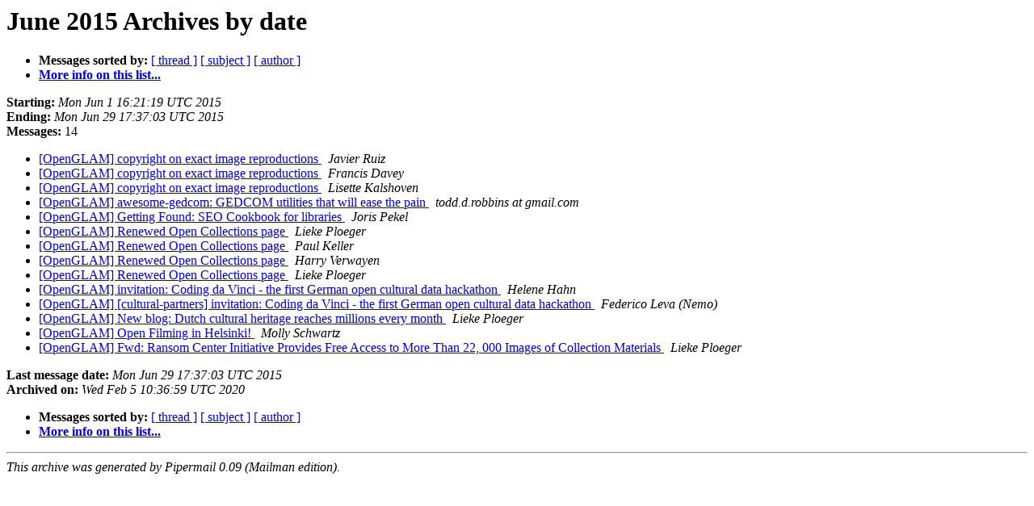

--- FILE ---
content_type: text/html
request_url: https://lists-archive.okfn.org/pipermail/open-glam/2015-June/date.html
body_size: 1006
content:
<!DOCTYPE HTML PUBLIC "-//W3C//DTD HTML 4.01 Transitional//EN">
<HTML>
  <HEAD>
     <title>The open-glam June 2015 Archive by date</title>
     <META NAME="robots" CONTENT="noindex,follow">
     <META http-equiv="Content-Type" content="text/html; charset=us-ascii">
  </HEAD>
  <BODY BGCOLOR="#ffffff">
      <a name="start"></A>
      <h1>June 2015 Archives by date</h1>
      <ul>
         <li> <b>Messages sorted by:</b>
	        <a href="thread.html#start">[ thread ]</a>
		<a href="subject.html#start">[ subject ]</a>
		<a href="author.html#start">[ author ]</a>
		

	     <li><b><a href="https://lists.okfn.org/mailman/listinfo/open-glam">More info on this list...
                    </a></b></li>
      </ul>
      <p><b>Starting:</b> <i>Mon Jun  1 16:21:19 UTC 2015</i><br>
         <b>Ending:</b> <i>Mon Jun 29 17:37:03 UTC 2015</i><br>
         <b>Messages:</b> 14<p>
     <ul>

<LI><A HREF="003263.html">[OpenGLAM] copyright on exact image reproductions
</A><A NAME="3263">&nbsp;</A>
<I>Javier Ruiz
</I>

<LI><A HREF="005099.html">[OpenGLAM] copyright on exact image reproductions
</A><A NAME="5099">&nbsp;</A>
<I>Francis Davey
</I>

<LI><A HREF="005100.html">[OpenGLAM] copyright on exact image reproductions
</A><A NAME="5100">&nbsp;</A>
<I>Lisette Kalshoven
</I>

<LI><A HREF="003266.html">[OpenGLAM] awesome-gedcom: GEDCOM utilities that will ease the pain
</A><A NAME="3266">&nbsp;</A>
<I>todd.d.robbins at gmail.com
</I>

<LI><A HREF="003267.html">[OpenGLAM] Getting Found: SEO Cookbook for libraries
</A><A NAME="3267">&nbsp;</A>
<I>Joris Pekel
</I>

<LI><A HREF="003268.html">[OpenGLAM]  Renewed Open Collections page
</A><A NAME="3268">&nbsp;</A>
<I>Lieke Ploeger
</I>

<LI><A HREF="005104.html">[OpenGLAM] Renewed Open Collections page
</A><A NAME="5104">&nbsp;</A>
<I>Paul Keller
</I>

<LI><A HREF="005105.html">[OpenGLAM] Renewed Open Collections page
</A><A NAME="5105">&nbsp;</A>
<I>Harry Verwayen
</I>

<LI><A HREF="005106.html">[OpenGLAM] Renewed Open Collections page
</A><A NAME="5106">&nbsp;</A>
<I>Lieke Ploeger
</I>

<LI><A HREF="003272.html">[OpenGLAM] invitation: Coding da Vinci - the first German open cultural data hackathon
</A><A NAME="3272">&nbsp;</A>
<I>Helene Hahn
</I>

<LI><A HREF="005108.html">[OpenGLAM] [cultural-partners] invitation: Coding da Vinci - the first German open cultural data hackathon
</A><A NAME="5108">&nbsp;</A>
<I>Federico Leva (Nemo)
</I>

<LI><A HREF="003274.html">[OpenGLAM] New blog: Dutch cultural heritage reaches millions every	month
</A><A NAME="3274">&nbsp;</A>
<I>Lieke Ploeger
</I>

<LI><A HREF="003275.html">[OpenGLAM] Open Filming in Helsinki!
</A><A NAME="3275">&nbsp;</A>
<I>Molly Schwartz
</I>

<LI><A HREF="003276.html">[OpenGLAM] Fwd: Ransom Center Initiative Provides Free Access to More Than 22, 000 Images of Collection Materials
</A><A NAME="3276">&nbsp;</A>
<I>Lieke Ploeger
</I>

    </ul>
    <p>
      <a name="end"><b>Last message date:</b></a> 
       <i>Mon Jun 29 17:37:03 UTC 2015</i><br>
    <b>Archived on:</b> <i>Wed Feb  5 10:36:59 UTC 2020</i>
    <p>
   <ul>
         <li> <b>Messages sorted by:</b>
	        <a href="thread.html#start">[ thread ]</a>
		<a href="subject.html#start">[ subject ]</a>
		<a href="author.html#start">[ author ]</a>
		
	     <li><b><a href="https://lists.okfn.org/mailman/listinfo/open-glam">More info on this list...
                    </a></b></li>
     </ul>
     <p>
     <hr>
     <i>This archive was generated by
     Pipermail 0.09 (Mailman edition).</i>
  </BODY>
</HTML>

